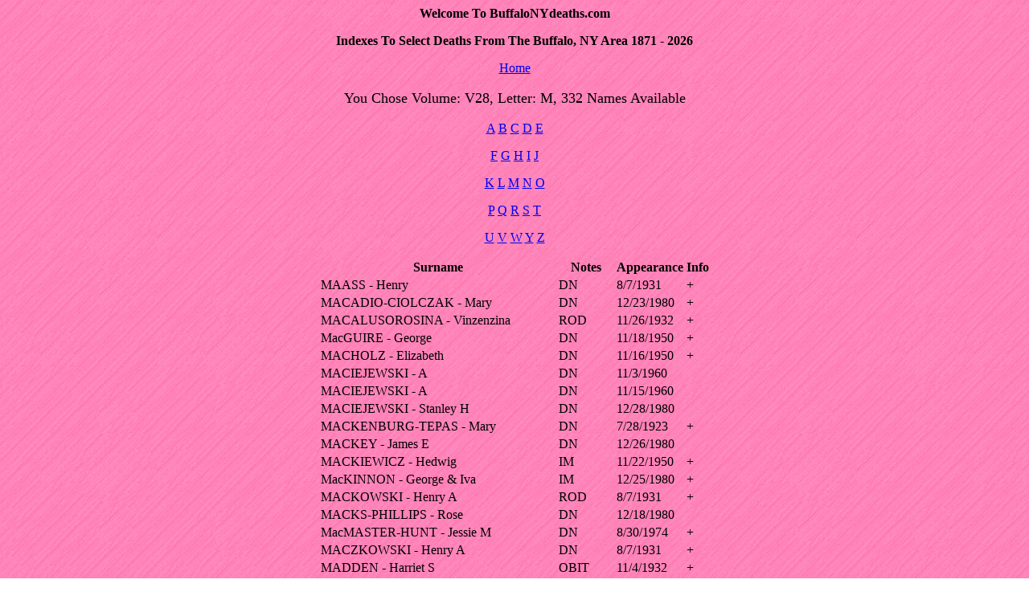

--- FILE ---
content_type: text/html; charset=UTF-8
request_url: https://buffalonydeaths.com/volume/detail/V28/M
body_size: 6688
content:
<html lang="en">
<head>
 <meta charset="utf-8">
 <title>buffalonydeaths.com</title>
 <link rel="stylesheet" href="https://yui.yahooapis.com/pure/0.6.0/pure-min.css">
 <meta name="viewport" content="width=device-width, initial-scale=1">
 <!--[if lte IE 8]>
    <link rel="stylesheet" href="http://yui.yahooapis.com/pure/0.6.0/grids-responsive-old-ie-min.css">
 <![endif]-->
 <!--[if gt IE 8]><!-->
    <link rel="stylesheet" href="https://yui.yahooapis.com/pure/0.6.0/grids-responsive-min.css">
 <!--<![endif]-->
    <link rel="stylesheet" href="/styles/form.css">
    <link rel="stylesheet" href="/styles/style.css">
</head>

<style>
body {background-image: url("/images/background/pnk2.jpg");}</style>

<body>

<div class="pure-g">
    <div class="pure-u-5-5">
	<strong>
        <p align=center>Welcome To BuffaloNYdeaths.com</p>
        <p align=center>Indexes To Select Deaths From The Buffalo, NY Area 1871 - 2026</p>
<!--       <p align=center style="color:#8C001A">I Am On My Winter Break & Won't Be Taking Any Requests Until April 2018</p> -->
	</strong>
    </div>
</div>

<div class="pure-g">
    <div class="pure-u-5-5">
        <p align=center><a class="pure-button pure-button-primary" href="/">Home</a></p>
    </div>
</div>




<div class="pure-g">
    <div class="pure-u-5-5">
	<p align=center style="font-size:large;">You Chose Volume: V28, Letter: M, 332 Names Available</p>
    </div>
</div>


<div class="pure-g">
    <div class="pure-u-5-5">
	<p align=center>
	<a class="pure-button" href="/volume/detail/V28/A">A</a>
	<a class="pure-button" href="/volume/detail/V28/B">B</a>
	<a class="pure-button" href="/volume/detail/V28/C">C</a>
	<a class="pure-button" href="/volume/detail/V28/D">D</a>
	<a class="pure-button" href="/volume/detail/V28/E">E</a>
	</p>
    </div>
</div>

<div class="pure-g">
    <div class="pure-u-5-5">
	<p align=center>
	<a class="pure-button" href="/volume/detail/V28/F">F</a>
	<a class="pure-button" href="/volume/detail/V28/G">G</a>
	<a class="pure-button" href="/volume/detail/V28/H">H</a>
	<a class="pure-button" href="/volume/detail/V28/I">I</a>
	<a class="pure-button" href="/volume/detail/V28/J">J</a>
	</p>
    </div>
</div>

<div class="pure-g">
    <div class="pure-u-5-5">
	<p align=center>
	<a class="pure-button" href="/volume/detail/V28/K">K</a>
	<a class="pure-button" href="/volume/detail/V28/L">L</a>
	<a class="pure-button" href="/volume/detail/V28/M">M</a>
	<a class="pure-button" href="/volume/detail/V28/N">N</a>
	<a class="pure-button" href="/volume/detail/V28/O">O</a>
	</p>
    </div>
</div>

<div class="pure-g">
    <div class="pure-u-5-5">
	<p align=center>
	<a class="pure-button" href="/volume/detail/V28/P">P</a>
	<a class="pure-button" href="/volume/detail/V28/Q">Q</a>
	<a class="pure-button" href="/volume/detail/V28/R">R</a>
	<a class="pure-button" href="/volume/detail/V28/S">S</a>
	<a class="pure-button" href="/volume/detail/V28/T">T</a>
	</p>
    </div>
</div>

<div class="pure-g">
    <div class="pure-u-5-5">
	<p align=center>
	<a class="pure-button" href="/volume/detail/V28/U">U</a>
	<a class="pure-button" href="/volume/detail/V28/V">V</a>
	<a class="pure-button" href="/volume/detail/V28/W">W</a>
<!--	<a class="pure-button" href="/volume/detail/V28/X">X</a>-->
	<a class="pure-button" href="/volume/detail/V28/Y">Y</a>
	<a class="pure-button" href="/volume/detail/V28/Z">Z</a>
	</p>
    </div>
</div>




<div class="pure-g">
    <div class="pure-u-5-5"><p align=center>
<table class="pure-table pure-table-bordered pure-table-odd">
    <thead>
        <tr>
            <th>Surname</th>
            <th>Notes</th>
            <th>Appearance</th>
            <th>Info</th>
        </tr>
    </thead>
    <tbody>
	
        <tr>
            <td>MAASS - Henry</td>
            <td>DN</td>
            <td>8/7/1931 </td>
            <td>+</td>
        </tr>
	
        <tr>
            <td>MACADIO-CIOLCZAK - Mary</td>
            <td>DN</td>
            <td>12/23/1980 </td>
            <td>+</td>
        </tr>
	
        <tr>
            <td>MACALUSOROSINA - Vinzenzina</td>
            <td>ROD</td>
            <td>11/26/1932 </td>
            <td>+</td>
        </tr>
	
        <tr>
            <td>MacGUIRE - George</td>
            <td>DN</td>
            <td>11/18/1950 </td>
            <td>+</td>
        </tr>
	
        <tr>
            <td>MACHOLZ - Elizabeth</td>
            <td>DN</td>
            <td>11/16/1950 </td>
            <td>+</td>
        </tr>
	
        <tr>
            <td>MACIEJEWSKI - A</td>
            <td>DN</td>
            <td>11/3/1960 </td>
            <td></td>
        </tr>
	
        <tr>
            <td>MACIEJEWSKI - A</td>
            <td>DN</td>
            <td>11/15/1960 </td>
            <td></td>
        </tr>
	
        <tr>
            <td>MACIEJEWSKI - Stanley H</td>
            <td>DN</td>
            <td>12/28/1980 </td>
            <td></td>
        </tr>
	
        <tr>
            <td>MACKENBURG-TEPAS - Mary</td>
            <td>DN</td>
            <td>7/28/1923 </td>
            <td>+</td>
        </tr>
	
        <tr>
            <td>MACKEY - James E</td>
            <td>DN</td>
            <td>12/26/1980 </td>
            <td></td>
        </tr>
	
        <tr>
            <td>MACKIEWICZ - Hedwig</td>
            <td>IM</td>
            <td>11/22/1950 </td>
            <td>+</td>
        </tr>
	
        <tr>
            <td>MacKINNON - George & Iva</td>
            <td>IM</td>
            <td>12/25/1980 </td>
            <td>+</td>
        </tr>
	
        <tr>
            <td>MACKOWSKI - Henry A</td>
            <td>ROD</td>
            <td>8/7/1931 </td>
            <td>+</td>
        </tr>
	
        <tr>
            <td>MACKS-PHILLIPS - Rose</td>
            <td>DN</td>
            <td>12/18/1980 </td>
            <td></td>
        </tr>
	
        <tr>
            <td>MacMASTER-HUNT - Jessie M</td>
            <td>DN</td>
            <td>8/30/1974 </td>
            <td>+</td>
        </tr>
	
        <tr>
            <td>MACZKOWSKI - Henry A</td>
            <td>DN</td>
            <td>8/7/1931 </td>
            <td>+</td>
        </tr>
	
        <tr>
            <td>MADDEN - Harriet S</td>
            <td>OBIT</td>
            <td>11/4/1932 </td>
            <td>+</td>
        </tr>
	
        <tr>
            <td>MADDEN - Harriett</td>
            <td>ROD</td>
            <td>11/5/1932 </td>
            <td>+</td>
        </tr>
	
        <tr>
            <td>MADDEN - Kathleen T</td>
            <td>DN</td>
            <td>11/28/1932 </td>
            <td>+</td>
        </tr>
	
        <tr>
            <td>MADDEN - Kathleen T</td>
            <td>ROD</td>
            <td>11/29/1932 </td>
            <td>+</td>
        </tr>
	
        <tr>
            <td>MADER - Harold J (Dobber)</td>
            <td>DN</td>
            <td>12/21/1980 </td>
            <td>+</td>
        </tr>
	
        <tr>
            <td>MAEDER - Joseph C</td>
            <td>IM</td>
            <td>3/5/1959 </td>
            <td>+</td>
        </tr>
	
        <tr>
            <td>MAGGIO - Samuel</td>
            <td>IM</td>
            <td>11/18/1950 </td>
            <td>+</td>
        </tr>
	
        <tr>
            <td>MAGGIORE-LeGALBO - Rosaria</td>
            <td>DN</td>
            <td>12/18/1980 </td>
            <td>+</td>
        </tr>
	
        <tr>
            <td>MAHL-YOCUM - Florence M</td>
            <td>DN</td>
            <td>11/7/1960 </td>
            <td>+</td>
        </tr>
	
        <tr>
            <td>MAHONEY - Cornelius</td>
            <td>DN</td>
            <td>3/7/1959 </td>
            <td>+</td>
        </tr>
	
        <tr>
            <td>MAHONEY - Mary</td>
            <td>ROD</td>
            <td>11/3/1932 </td>
            <td>+</td>
        </tr>
	
        <tr>
            <td>MAHONEY - Sophia</td>
            <td>ROD</td>
            <td>11/28/1932 </td>
            <td>+</td>
        </tr>
	
        <tr>
            <td>MAHONEY-REGAN - Ellen</td>
            <td>DN</td>
            <td>7/20/1923 </td>
            <td>+</td>
        </tr>
	
        <tr>
            <td>MAHONEY-WESTON - Sopha</td>
            <td>DN</td>
            <td>11/26/1932 </td>
            <td>+</td>
        </tr>
	
        <tr>
            <td>MAJEWSKI - Casimer</td>
            <td>ROD</td>
            <td>11/14/1932 </td>
            <td>+</td>
        </tr>
	
        <tr>
            <td>MAJOR - Matilda</td>
            <td>DN</td>
            <td>11/10/1960 </td>
            <td></td>
        </tr>
	
        <tr>
            <td>MALACHOWSKI - Frank</td>
            <td>DN</td>
            <td>11/8/1960 </td>
            <td></td>
        </tr>
	
        <tr>
            <td>MALENOWICZ - Geraldine</td>
            <td>ROD</td>
            <td>11/25/1932 </td>
            <td>+</td>
        </tr>
	
        <tr>
            <td>MALKIEWICZ-NOWICKI - Albina</td>
            <td>DN</td>
            <td>6/8/1979 </td>
            <td>Part</td>
        </tr>
	
        <tr>
            <td>MALLON - Henry</td>
            <td>IM</td>
            <td>11/22/1950 </td>
            <td>+</td>
        </tr>
	
        <tr>
            <td>MALLY-ALLISON - Clara</td>
            <td>DN</td>
            <td>3/2/1959 </td>
            <td>+</td>
        </tr>
	
        <tr>
            <td>MALONE - Earlie N</td>
            <td>ROD</td>
            <td>6/24/1946 </td>
            <td>+</td>
        </tr>
	
        <tr>
            <td>MALONE - Patrick</td>
            <td>DN</td>
            <td>4/5/1925 </td>
            <td>+</td>
        </tr>
	
        <tr>
            <td>MALONE-MANGAN - Florence M</td>
            <td>DN</td>
            <td>11/16/1950 </td>
            <td>+</td>
        </tr>
	
        <tr>
            <td>MALONEY - Ellen</td>
            <td>DN</td>
            <td>11/4/1960 </td>
            <td></td>
        </tr>
	
        <tr>
            <td>MALONEY - Evelyn C</td>
            <td>DN</td>
            <td>11/10/1960 </td>
            <td></td>
        </tr>
	
        <tr>
            <td>MALONEY - Michael</td>
            <td>ROD</td>
            <td>11/1/1932 </td>
            <td>+</td>
        </tr>
	
        <tr>
            <td>MAMPLE - Mary C</td>
            <td>ROD</td>
            <td>11/29/1932 </td>
            <td>+</td>
        </tr>
	
        <tr>
            <td>MAMPLE-KENNEDY - Mary C</td>
            <td>DN</td>
            <td>11/28/1932 </td>
            <td>+</td>
        </tr>
	
        <tr>
            <td>MANCHESTER-FLAIG - Pauline M</td>
            <td>DN</td>
            <td>12/25/1980 </td>
            <td>+</td>
        </tr>
	
        <tr>
            <td>MANDEL - Clarlee B</td>
            <td>DN</td>
            <td>12/31/1980 </td>
            <td></td>
        </tr>
	
        <tr>
            <td>MANDERSCHEID - George</td>
            <td>IM</td>
            <td>11/20/1950 </td>
            <td>+</td>
        </tr>
	
        <tr>
            <td>MANEFF - George</td>
            <td>DN</td>
            <td>11/3/1960 </td>
            <td></td>
        </tr>
	
        <tr>
            <td>MANFREDO - T</td>
            <td>DN</td>
            <td>11/2/1960 </td>
            <td></td>
        </tr>
	
        <tr>
            <td>MANGAN - Joseph J</td>
            <td>DN</td>
            <td>12/23/1980 </td>
            <td>+</td>
        </tr>
	
        <tr>
            <td>MANGAN-MALONE - Florence M</td>
            <td>DN</td>
            <td>11/16/1950 </td>
            <td>+</td>
        </tr>
	
        <tr>
            <td>MANGONE - Arthur C</td>
            <td>DN</td>
            <td>12/27/1980 </td>
            <td></td>
        </tr>
	
        <tr>
            <td>MANHART - Albert A</td>
            <td>DN</td>
            <td>11/30/1932 </td>
            <td>+</td>
        </tr>
	
        <tr>
            <td>MANIE - Gertrude</td>
            <td>ROD</td>
            <td>11/10/1932 </td>
            <td>+</td>
        </tr>
	
        <tr>
            <td>MANN - Eben H</td>
            <td>IM</td>
            <td>11/25/1950 </td>
            <td>+</td>
        </tr>
	
        <tr>
            <td>MANN - Guy</td>
            <td>DN</td>
            <td>3/3/1959 </td>
            <td>+</td>
        </tr>
	
        <tr>
            <td>MANNING - William</td>
            <td>MP</td>
            <td>11/8/1932 </td>
            <td>+</td>
        </tr>
	
        <tr>
            <td>MANNIX-BASTEDO - Doris E</td>
            <td>DN</td>
            <td>12/25/1980 </td>
            <td>+</td>
        </tr>
	
        <tr>
            <td>MANSELLA - I</td>
            <td>ROD</td>
            <td>11/16/1932 </td>
            <td>+</td>
        </tr>
	
        <tr>
            <td>MANTIONE - Carmella</td>
            <td>DN</td>
            <td>11/12/1960 </td>
            <td></td>
        </tr>
	
        <tr>
            <td>MANTIONE - Charles</td>
            <td>DN</td>
            <td>3/7/1959 </td>
            <td>+</td>
        </tr>
	
        <tr>
            <td>MANUSZEWSKI - E</td>
            <td>DN</td>
            <td>11/1/1960 </td>
            <td></td>
        </tr>
	
        <tr>
            <td>MANZE - Prosper A</td>
            <td>DN</td>
            <td>10/12/1978 </td>
            <td>+</td>
        </tr>
	
        <tr>
            <td>MANZELLA - Frank C</td>
            <td>DN</td>
            <td>11/16/1950 </td>
            <td>+</td>
        </tr>
	
        <tr>
            <td>MANZELLA - Salvatore (Samuel)</td>
            <td>DN</td>
            <td>3/3/1959 </td>
            <td>+</td>
        </tr>
	
        <tr>
            <td>MARCELLO - Angelo J</td>
            <td>DN</td>
            <td>3/7/1959 </td>
            <td>+</td>
        </tr>
	
        <tr>
            <td>MARCHANT-TISCHENDORF - Phyllis E</td>
            <td>DN</td>
            <td>12/23/1980 </td>
            <td></td>
        </tr>
	
        <tr>
            <td>MARCHESE -  Joseph(Giuseppe)</td>
            <td>DN</td>
            <td>10/12/1978 </td>
            <td>+</td>
        </tr>
	
        <tr>
            <td>MARCINIAK - Sophie K</td>
            <td>IM</td>
            <td>12/30/1980 </td>
            <td>+</td>
        </tr>
	
        <tr>
            <td>MARCINKOWSKI - Leonard M</td>
            <td>DN</td>
            <td>10/12/1978 </td>
            <td>+</td>
        </tr>
	
        <tr>
            <td>MARCKLEWICZ - John</td>
            <td>ROD</td>
            <td>11/15/1932 </td>
            <td>+</td>
        </tr>
	
        <tr>
            <td>MARCUS - Dorothy B</td>
            <td>DN</td>
            <td>12/31/1980 </td>
            <td></td>
        </tr>
	
        <tr>
            <td>MARCUZZI - Louis</td>
            <td>ROD</td>
            <td>11/1/1932 </td>
            <td>+</td>
        </tr>
	
        <tr>
            <td>MARDIROSIAN - M</td>
            <td>DN</td>
            <td>11/10/1960 </td>
            <td></td>
        </tr>
	
        <tr>
            <td>MARFURT-STODDARD - Cecilia M</td>
            <td>DN</td>
            <td>12/25/1980 </td>
            <td></td>
        </tr>
	
        <tr>
            <td>MARINO - Mary</td>
            <td>ROD</td>
            <td>11/29/1932 </td>
            <td>+</td>
        </tr>
	
        <tr>
            <td>MARION - Ann J</td>
            <td>ROD</td>
            <td>11/19/1932 </td>
            <td>+</td>
        </tr>
	
        <tr>
            <td>MARKEY - Edwin C</td>
            <td>DN</td>
            <td>3/6/1959 </td>
            <td>+</td>
        </tr>
	
        <tr>
            <td>MARKO-KISH - Elizabeth</td>
            <td>DN</td>
            <td>8/30/1974 </td>
            <td>+</td>
        </tr>
	
        <tr>
            <td>MARKS - Joseph F</td>
            <td>DN</td>
            <td>10/3/1946 </td>
            <td>+</td>
        </tr>
	
        <tr>
            <td>MARKWARDT - Sadie</td>
            <td>ROD</td>
            <td>11/7/1932 </td>
            <td>+</td>
        </tr>
	
        <tr>
            <td>MARKY - Norman E</td>
            <td>DN</td>
            <td>11/10/1932 </td>
            <td>+</td>
        </tr>
	
        <tr>
            <td>MARLINSKI - John W</td>
            <td>DN</td>
            <td>11/25/1950 </td>
            <td>+</td>
        </tr>
	
        <tr>
            <td>MARNETH-BECK -Mary</td>
            <td>DN</td>
            <td>12/18/1980 </td>
            <td>+</td>
        </tr>
	
        <tr>
            <td>MARSO - John B</td>
            <td>DN</td>
            <td>10/3/1946 </td>
            <td>+</td>
        </tr>
	
        <tr>
            <td>MARTIN - Catherine</td>
            <td>ROD</td>
            <td>11/23/1932 </td>
            <td>+</td>
        </tr>
	
        <tr>
            <td>MARTIN - Lori A</td>
            <td>DN</td>
            <td>3/2/1959 </td>
            <td>+</td>
        </tr>
	
        <tr>
            <td>MARTIN-STAHER - Agnes</td>
            <td>DN</td>
            <td>8/1/1967 </td>
            <td>+</td>
        </tr>
	
        <tr>
            <td>MARTINICK - Steve</td>
            <td>DN</td>
            <td>12/29/1980 </td>
            <td>+</td>
        </tr>
	
        <tr>
            <td>MARUSZA - Edward</td>
            <td>DN</td>
            <td>12/26/1980 </td>
            <td></td>
        </tr>
	
        <tr>
            <td>MARX - Mary J</td>
            <td>DN</td>
            <td>12/28/1980 </td>
            <td></td>
        </tr>
	
        <tr>
            <td>MARYANSKI - Edward J</td>
            <td>DN</td>
            <td>12/25/1980 </td>
            <td></td>
        </tr>
	
        <tr>
            <td>MARZA - Teodor</td>
            <td>DN</td>
            <td>10/3/1946 </td>
            <td>+</td>
        </tr>
	
        <tr>
            <td>MARZEC-SEREMET - Rita T</td>
            <td>DN</td>
            <td>12/27/1980 </td>
            <td></td>
        </tr>
	
        <tr>
            <td>MASCARI - Maria</td>
            <td>DN</td>
            <td>11/3/1960 </td>
            <td></td>
        </tr>
	
        <tr>
            <td>MASKES - Charles H</td>
            <td>DN</td>
            <td>11/3/1960 </td>
            <td></td>
        </tr>
	
        <tr>
            <td>MASON-CLARK - Mildred</td>
            <td>DN</td>
            <td>3/5/1959 </td>
            <td>+</td>
        </tr>
	
        <tr>
            <td>MASON-MILLS - Mrs Pearl</td>
            <td>DN</td>
            <td>12/30/1980 </td>
            <td></td>
        </tr>
	
        <tr>
            <td>MASTER-WILKIE - Viola</td>
            <td>DN</td>
            <td>6/5/1989 </td>
            <td></td>
        </tr>
	
        <tr>
            <td>MASTERS - Edward</td>
            <td>IM</td>
            <td>12/21/1980 </td>
            <td>+</td>
        </tr>
	
        <tr>
            <td>MASTRANTONIO - James</td>
            <td>DN</td>
            <td>11/14/1960 </td>
            <td>+</td>
        </tr>
	
        <tr>
            <td>MATHEWSON-FOWLER - Emma</td>
            <td>DN</td>
            <td>3/3/1959 </td>
            <td>+</td>
        </tr>
	
        <tr>
            <td>MATKOVITS - John</td>
            <td>DN</td>
            <td>11/12/1960 </td>
            <td></td>
        </tr>
	
        <tr>
            <td>MATTESON-RIESBERG - Bessie</td>
            <td>IM</td>
            <td>7/21/1923 </td>
            <td>+</td>
        </tr>
	
        <tr>
            <td>MATTEY - Anthony G</td>
            <td>ROD</td>
            <td>6/24/1946 </td>
            <td>+</td>
        </tr>
	
        <tr>
            <td>MAUNZ-HARTER - Helen</td>
            <td>DN</td>
            <td>11/14/1960 </td>
            <td>+</td>
        </tr>
	
        <tr>
            <td>MAURER-SIEGRIST - Bessie J</td>
            <td>DN</td>
            <td>3/7/1959 </td>
            <td>+</td>
        </tr>
	
        <tr>
            <td>MAY - Edith</td>
            <td>DN</td>
            <td>6/5/1989 </td>
            <td>+</td>
        </tr>
	
        <tr>
            <td>MAY - George F</td>
            <td>DN+O</td>
            <td>11/22/1950 </td>
            <td>+ +</td>
        </tr>
	
        <tr>
            <td>MAY-GEYER - Lena P</td>
            <td>DN</td>
            <td>11/14/1960 </td>
            <td>Part</td>
        </tr>
	
        <tr>
            <td>MAY-PASCHKE - Pearl</td>
            <td>DN</td>
            <td>6/8/1979 </td>
            <td>+</td>
        </tr>
	
        <tr>
            <td>MAYBACH-GROVE - Caroline M</td>
            <td>DN</td>
            <td>12/31/1980 </td>
            <td>+</td>
        </tr>
	
        <tr>
            <td>MAYER - Louis</td>
            <td>ROD</td>
            <td>11/30/1932 </td>
            <td>+</td>
        </tr>
	
        <tr>
            <td>MAYER - Louis G</td>
            <td>DN</td>
            <td>11/28/1932 </td>
            <td>+</td>
        </tr>
	
        <tr>
            <td>MAYER - Walter G Jr</td>
            <td>IM</td>
            <td>7/28/1923 </td>
            <td>+</td>
        </tr>
	
        <tr>
            <td>MAYERS-MOZDZIAK - Anna</td>
            <td>DN</td>
            <td>12/22/1980 </td>
            <td>+</td>
        </tr>
	
        <tr>
            <td>MAZUR - Peter</td>
            <td>ROD</td>
            <td>11/11/1932 </td>
            <td>+</td>
        </tr>
	
        <tr>
            <td>MAZURCZYK - Vincent J</td>
            <td>DN</td>
            <td>8/1/1967 </td>
            <td>+</td>
        </tr>
	
        <tr>
            <td>MAZY - Thelma</td>
            <td>DN</td>
            <td>12/28/1980 </td>
            <td></td>
        </tr>
	
        <tr>
            <td>MAZZARIELLO-MIRANDA - Nancy</td>
            <td>DN</td>
            <td>3/2/1959 </td>
            <td>Part</td>
        </tr>
	
        <tr>
            <td>MAZZOLA - Michele</td>
            <td>DN</td>
            <td>11/7/1960 </td>
            <td>+</td>
        </tr>
	
        <tr>
            <td>McALEE-WILTBERGER - Julia D</td>
            <td>DN</td>
            <td>11/14/1932 </td>
            <td>+</td>
        </tr>
	
        <tr>
            <td>McCANN-MEEGAN - Anna D</td>
            <td>DN</td>
            <td>11/25/1950 </td>
            <td>+</td>
        </tr>
	
        <tr>
            <td>McCARTHY - Charles J</td>
            <td>DN</td>
            <td>11/10/1932 </td>
            <td>+</td>
        </tr>
	
        <tr>
            <td>McCARTHY-SHIELDS - Eileen</td>
            <td>DN</td>
            <td>11/29/1950 </td>
            <td>+</td>
        </tr>
	
        <tr>
            <td>McCARTY - Jeanette</td>
            <td>DN</td>
            <td>11/3/1960 </td>
            <td></td>
        </tr>
	
        <tr>
            <td>McCLAIN - Nefferitit</td>
            <td>DN</td>
            <td>11/1/1960 </td>
            <td></td>
        </tr>
	
        <tr>
            <td>McCORMICK - Catherine D</td>
            <td>ROD</td>
            <td>11/9/1932 </td>
            <td>+</td>
        </tr>
	
        <tr>
            <td>McCUTCHEON-DRYDEN - Madeline E</td>
            <td>DN</td>
            <td>11/14/1960 </td>
            <td>+</td>
        </tr>
	
        <tr>
            <td>McDONALD-HARDING - Mary E</td>
            <td>DN</td>
            <td>12/29/1980 </td>
            <td>+</td>
        </tr>
	
        <tr>
            <td>McDONALD-SAUMBY-MOORE - Clara V</td>
            <td>DN</td>
            <td>3/5/1959 </td>
            <td>+</td>
        </tr>
	
        <tr>
            <td>McDOUGALL - Lyal G</td>
            <td>DN</td>
            <td>12/22/1980 </td>
            <td>+</td>
        </tr>
	
        <tr>
            <td>McFADDEN - Ellis L</td>
            <td>DN</td>
            <td>12/20/1980 </td>
            <td></td>
        </tr>
	
        <tr>
            <td>McFALL - Fremont</td>
            <td>ROD</td>
            <td>11/4/1932 </td>
            <td>+</td>
        </tr>
	
        <tr>
            <td>McFALL - Richard</td>
            <td>MP</td>
            <td>11/19/1932 </td>
            <td>+</td>
        </tr>
	
        <tr>
            <td>McFARLAND-ROY - Colette</td>
            <td>DN</td>
            <td>6/6/1989 </td>
            <td>+</td>
        </tr>
	
        <tr>
            <td>McFEELY - Joseph</td>
            <td>ROD</td>
            <td>10/4/1946 </td>
            <td>+</td>
        </tr>
	
        <tr>
            <td>McGEOUGH - Eliz</td>
            <td>ROD</td>
            <td>11/5/1932 </td>
            <td>+</td>
        </tr>
	
        <tr>
            <td>McGORRY-DURKIN - Belle</td>
            <td>DN</td>
            <td>7/21/1923 </td>
            <td>+</td>
        </tr>
	
        <tr>
            <td>McGRAW - Frank S</td>
            <td>DN</td>
            <td>8/7/1931 </td>
            <td>+</td>
        </tr>
	
        <tr>
            <td>McGUIRE - Edward J</td>
            <td>DN+O</td>
            <td>11/22/1950 </td>
            <td>+ +</td>
        </tr>
	
        <tr>
            <td>McGUIRE - Joseph P</td>
            <td>DN</td>
            <td>12/25/1980 </td>
            <td></td>
        </tr>
	
        <tr>
            <td>McGUIRE-GRIFFIN - Rose Ellen</td>
            <td>DN</td>
            <td>12/17/1980 </td>
            <td>+</td>
        </tr>
	
        <tr>
            <td>McKAY-CLIFFORD - Mary</td>
            <td>DN</td>
            <td>11/16/1950 </td>
            <td>+</td>
        </tr>
	
        <tr>
            <td>McKAY-KENNEY - Etta A</td>
            <td>DN</td>
            <td>11/11/1932 </td>
            <td>+</td>
        </tr>
	
        <tr>
            <td>McKEE-ROSS - Doris L</td>
            <td>DN</td>
            <td>6/6/1989 </td>
            <td>+</td>
        </tr>
	
        <tr>
            <td>McKENNA - James</td>
            <td>ROD</td>
            <td>11/28/1932 </td>
            <td>+</td>
        </tr>
	
        <tr>
            <td>McKENNA-DRULLARD - Susie A</td>
            <td>DN</td>
            <td>11/30/1932 </td>
            <td>+</td>
        </tr>
	
        <tr>
            <td>McKEOWN - Florence A</td>
            <td>DN</td>
            <td>8/1/1967 </td>
            <td>+</td>
        </tr>
	
        <tr>
            <td>McKEOWN - Wm C</td>
            <td>ROD</td>
            <td>6/25/1946 </td>
            <td>+</td>
        </tr>
	
        <tr>
            <td>McKINNON - Neil</td>
            <td>DN</td>
            <td>11/20/1950 </td>
            <td>+</td>
        </tr>
	
        <tr>
            <td>McLAUGHLIN - G</td>
            <td>DN</td>
            <td>11/9/1960 </td>
            <td></td>
        </tr>
	
        <tr>
            <td>McLEAN - William A</td>
            <td>DN</td>
            <td>11/16/1950 </td>
            <td>+</td>
        </tr>
	
        <tr>
            <td>McMAHON - Mary</td>
            <td>DN</td>
            <td>11/15/1960 </td>
            <td></td>
        </tr>
	
        <tr>
            <td>McMAHON - Patrick</td>
            <td>DN</td>
            <td>11/25/1950 </td>
            <td>+</td>
        </tr>
	
        <tr>
            <td>McMICHAEL - Dr Ernest R</td>
            <td>DN</td>
            <td>4/5/1925 </td>
            <td>+</td>
        </tr>
	
        <tr>
            <td>McMULLEN - William A</td>
            <td>DN</td>
            <td>8/7/1931 </td>
            <td>+</td>
        </tr>
	
        <tr>
            <td>McMULLEN - William A</td>
            <td>ROD</td>
            <td>8/7/1931 </td>
            <td>+</td>
        </tr>
	
        <tr>
            <td>McNAMARA - Joseph W</td>
            <td>IM</td>
            <td>12/28/1980 </td>
            <td>+</td>
        </tr>
	
        <tr>
            <td>McNAMARA-KUHL - Emily</td>
            <td>DN</td>
            <td>12/23/1980 </td>
            <td>+</td>
        </tr>
	
        <tr>
            <td>McNEIL - Thomas</td>
            <td>DN</td>
            <td>7/24/1923 </td>
            <td>+</td>
        </tr>
	
        <tr>
            <td>McNEILL - Mary A</td>
            <td>DN</td>
            <td>11/20/1950 </td>
            <td>+</td>
        </tr>
	
        <tr>
            <td>McNERNEY - Paul</td>
            <td>OBIT</td>
            <td>10/2/1946 </td>
            <td>+</td>
        </tr>
	
        <tr>
            <td>McNERNEY - Paul A</td>
            <td>ROD</td>
            <td>10/4/1946 </td>
            <td>+</td>
        </tr>
	
        <tr>
            <td>McNETT - George</td>
            <td>DN</td>
            <td>11/6/1960 </td>
            <td></td>
        </tr>
	
        <tr>
            <td>McNULTY - Bertha F</td>
            <td>DN</td>
            <td>11/9/1960 </td>
            <td></td>
        </tr>
	
        <tr>
            <td>McQUILLIN - Frank T</td>
            <td>DN</td>
            <td>11/20/1950 </td>
            <td>+</td>
        </tr>
	
        <tr>
            <td>MECCA - Laura</td>
            <td>IM</td>
            <td>12/30/1980 </td>
            <td>+</td>
        </tr>
	
        <tr>
            <td>MEEGAN-McCANN - Anna D</td>
            <td>DN</td>
            <td>11/25/1950 </td>
            <td>+</td>
        </tr>
	
        <tr>
            <td>MEIER - Genevieve R</td>
            <td>DN</td>
            <td>8/7/1931 </td>
            <td>+</td>
        </tr>
	
        <tr>
            <td>MEIER - Genevieve R</td>
            <td>ROD</td>
            <td>8/7/1931 </td>
            <td>+</td>
        </tr>
	
        <tr>
            <td>MEISSNER - Augusta E</td>
            <td>DN</td>
            <td>8/7/1931 </td>
            <td>+</td>
        </tr>
	
        <tr>
            <td>MELE - Carrie</td>
            <td>IM</td>
            <td>12/30/1980 </td>
            <td>+</td>
        </tr>
	
        <tr>
            <td>MELGAARD-BOOTH - Lillian</td>
            <td>DN</td>
            <td>11/25/1950 </td>
            <td>+</td>
        </tr>
	
        <tr>
            <td>MELI - Margaret</td>
            <td>IM</td>
            <td>3/7/1959 </td>
            <td>+</td>
        </tr>
	
        <tr>
            <td>MELINCKI - Jos</td>
            <td>ROD</td>
            <td>11/2/1932 </td>
            <td>+</td>
        </tr>
	
        <tr>
            <td>MELOHUSKY - Mary</td>
            <td>DN</td>
            <td>6/7/1979 </td>
            <td></td>
        </tr>
	
        <tr>
            <td>MELVIN - Catherine</td>
            <td>DN</td>
            <td>11/28/1932 </td>
            <td>+</td>
        </tr>
	
        <tr>
            <td>MELVIN - Catherine</td>
            <td>ROD</td>
            <td>11/29/1932 </td>
            <td>+</td>
        </tr>
	
        <tr>
            <td>MENARD-YOUAKIM - Rose</td>
            <td>DN</td>
            <td>12/29/1980 </td>
            <td>+</td>
        </tr>
	
        <tr>
            <td>MENCHETTI-ANDRASKO - Julia</td>
            <td>DN</td>
            <td>11/20/1950 </td>
            <td>+</td>
        </tr>
	
        <tr>
            <td>MENECHELLA - John</td>
            <td>DN</td>
            <td>10/12/1978 </td>
            <td>+</td>
        </tr>
	
        <tr>
            <td>MENGS-MOTZ - Elizabeth</td>
            <td>DN</td>
            <td>11/20/1950 </td>
            <td>+</td>
        </tr>
	
        <tr>
            <td>MERGLER - ?</td>
            <td>IM</td>
            <td>12/30/1980 </td>
            <td>+</td>
        </tr>
	
        <tr>
            <td>MERLAU-SHRIBER - Florence</td>
            <td>DN</td>
            <td>12/29/1980 </td>
            <td></td>
        </tr>
	
        <tr>
            <td>MERRILL - Catherine</td>
            <td>DN</td>
            <td>12/29/1980 </td>
            <td>+</td>
        </tr>
	
        <tr>
            <td>MERTZLUFFT - John L</td>
            <td>DN</td>
            <td>11/21/1932 </td>
            <td></td>
        </tr>
	
        <tr>
            <td>MERZ-SCHAAB - Edith</td>
            <td>DN</td>
            <td>6/7/1979 </td>
            <td></td>
        </tr>
	
        <tr>
            <td>MESSER - Edward</td>
            <td>DN</td>
            <td>11/13/1960 </td>
            <td></td>
        </tr>
	
        <tr>
            <td>MESSER-STEARNS - Jennie</td>
            <td>DN</td>
            <td>7/30/1923 </td>
            <td>+</td>
        </tr>
	
        <tr>
            <td>METTLER - Mary</td>
            <td>DN</td>
            <td>11/3/1960 </td>
            <td></td>
        </tr>
	
        <tr>
            <td>METZ - Anthony M</td>
            <td>DN</td>
            <td>12/30/1980 </td>
            <td></td>
        </tr>
	
        <tr>
            <td>METZ - Mrs Gertrude</td>
            <td>DN</td>
            <td>11/21/1932 </td>
            <td></td>
        </tr>
	
        <tr>
            <td>METZ-JOHNSON - Kathryn M</td>
            <td>DN</td>
            <td>11/14/1960 </td>
            <td>+</td>
        </tr>
	
        <tr>
            <td>METZGER - Donald J</td>
            <td>ROD</td>
            <td>11/14/1932 </td>
            <td>+</td>
        </tr>
	
        <tr>
            <td>METZGER-KRAUS - Evaline</td>
            <td>DN</td>
            <td>5/29/1922 </td>
            <td>+</td>
        </tr>
	
        <tr>
            <td>MEURY - Anna</td>
            <td>DN</td>
            <td>11/21/1932 </td>
            <td></td>
        </tr>
	
        <tr>
            <td>MEURY - Anna</td>
            <td>ROD</td>
            <td>11/21/1932 </td>
            <td>+</td>
        </tr>
	
        <tr>
            <td>MEYER - Alois</td>
            <td>DN</td>
            <td>11/29/1950 </td>
            <td>+</td>
        </tr>
	
        <tr>
            <td>MEYER - Minnie</td>
            <td>ROD</td>
            <td>8/7/1931 </td>
            <td>+</td>
        </tr>
	
        <tr>
            <td>MEYERHOEFER - John</td>
            <td>DN</td>
            <td>11/2/1960 </td>
            <td></td>
        </tr>
	
        <tr>
            <td>MEYERS - Mary A</td>
            <td>ROD</td>
            <td>11/23/1932 </td>
            <td>+</td>
        </tr>
	
        <tr>
            <td>MEYERS - Morris J</td>
            <td>DN</td>
            <td>6/5/1989 </td>
            <td>+</td>
        </tr>
	
        <tr>
            <td>MICHAELS - Adeline</td>
            <td>ROD</td>
            <td>11/3/1932 </td>
            <td>+</td>
        </tr>
	
        <tr>
            <td>MICHALOSKI - Charles L</td>
            <td>DN</td>
            <td>12/27/1980 </td>
            <td></td>
        </tr>
	
        <tr>
            <td>MICHALSKI-JAWORSKI - Frances J</td>
            <td>DN</td>
            <td>12/17/1980 </td>
            <td></td>
        </tr>
	
        <tr>
            <td>MICHEL-JERGE - Rose T</td>
            <td>DN</td>
            <td>8/30/1974 </td>
            <td>+</td>
        </tr>
	
        <tr>
            <td>MIKITYSZYN-HEROSZKE - Stephanie</td>
            <td>DN</td>
            <td>12/18/1980 </td>
            <td></td>
        </tr>
	
        <tr>
            <td>MIKLER - Edward (Mickey)</td>
            <td>DN</td>
            <td>6/7/1979 </td>
            <td></td>
        </tr>
	
        <tr>
            <td>MIKOLAJEK - Antoni</td>
            <td>ROD</td>
            <td>11/1/1932 </td>
            <td>+</td>
        </tr>
	
        <tr>
            <td>MILAN - Marjorie</td>
            <td>DN</td>
            <td>11/14/1960 </td>
            <td></td>
        </tr>
	
        <tr>
            <td>MILDRAND-CORKY-LEIS - Corrine C</td>
            <td>DN</td>
            <td>6/6/1989 </td>
            <td>+</td>
        </tr>
	
        <tr>
            <td>MILES - Josephine J</td>
            <td>ROD</td>
            <td>11/9/1932 </td>
            <td>+</td>
        </tr>
	
        <tr>
            <td>MILITELLO - Guisseppi</td>
            <td>DN</td>
            <td>11/2/1960 </td>
            <td></td>
        </tr>
	
        <tr>
            <td>MILJEVICH - Nick</td>
            <td>DN</td>
            <td>3/5/1959 </td>
            <td>+</td>
        </tr>
	
        <tr>
            <td>MILKIE - Abdalla S</td>
            <td>ROD</td>
            <td>10/2/1946 </td>
            <td>+</td>
        </tr>
	
        <tr>
            <td>MILLER - Bernice</td>
            <td>DN</td>
            <td>11/3/1960 </td>
            <td></td>
        </tr>
	
        <tr>
            <td>MILLER - Caroline C</td>
            <td>ROD</td>
            <td>11/17/1932 </td>
            <td>+</td>
        </tr>
	
        <tr>
            <td>MILLER - Chester L Sr</td>
            <td>DN</td>
            <td>12/26/1980 </td>
            <td></td>
        </tr>
	
        <tr>
            <td>MILLER - Eldon D</td>
            <td>DN</td>
            <td>11/1/1960 </td>
            <td></td>
        </tr>
	
        <tr>
            <td>MILLER - Emil T</td>
            <td>DN</td>
            <td>11/22/1950 </td>
            <td>+</td>
        </tr>
	
        <tr>
            <td>MILLER - Frank D</td>
            <td>DN</td>
            <td>11/10/1960 </td>
            <td></td>
        </tr>
	
        <tr>
            <td>MILLER - George E</td>
            <td>DN</td>
            <td>12/22/1980 </td>
            <td>+</td>
        </tr>
	
        <tr>
            <td>MILLER - Harry M</td>
            <td>DN</td>
            <td>12/31/1980 </td>
            <td></td>
        </tr>
	
        <tr>
            <td>MILLER - John M</td>
            <td>DN</td>
            <td>11/22/1950 </td>
            <td>+</td>
        </tr>
	
        <tr>
            <td>MILLER - Mary</td>
            <td>ROD</td>
            <td>11/10/1932 </td>
            <td>+</td>
        </tr>
	
        <tr>
            <td>MILLER - Millard</td>
            <td>ROD</td>
            <td>10/1/1946 </td>
            <td>+</td>
        </tr>
	
        <tr>
            <td>MILLER - Richard J</td>
            <td>DN</td>
            <td>12/26/1980 </td>
            <td></td>
        </tr>
	
        <tr>
            <td>MILLER-CONLEY - Mary</td>
            <td>DN</td>
            <td>12/22/1980 </td>
            <td>Part</td>
        </tr>
	
        <tr>
            <td>MILLER-Elizabeth (Lillie Rohe)</td>
            <td>DN</td>
            <td>12/25/1980 </td>
            <td></td>
        </tr>
	
        <tr>
            <td>MILLER-HEIN - Louise</td>
            <td>DN</td>
            <td>11/14/1960 </td>
            <td>+</td>
        </tr>
	
        <tr>
            <td>MILLER-MINCH - Nettie</td>
            <td>DN</td>
            <td>12/22/1980 </td>
            <td></td>
        </tr>
	
        <tr>
            <td>MILLER-PAUL - Alice A</td>
            <td>DN</td>
            <td>8/7/1931 </td>
            <td>+</td>
        </tr>
	
        <tr>
            <td>MILLER-SCHMID - Mary</td>
            <td>DN</td>
            <td>11/10/1932 </td>
            <td>+</td>
        </tr>
	
        <tr>
            <td>MILLER-THOMSON - Margaret J</td>
            <td>DN</td>
            <td>12/29/1980 </td>
            <td></td>
        </tr>
	
        <tr>
            <td>MILLER-TYRNA - Sophie</td>
            <td>DN</td>
            <td>3/6/1959 </td>
            <td>+</td>
        </tr>
	
        <tr>
            <td>MILLER-WEBER - Margaret</td>
            <td>DN</td>
            <td>11/25/1950 </td>
            <td>+</td>
        </tr>
	
        <tr>
            <td>MILLET - Mary</td>
            <td>ROD</td>
            <td>11/1/1932 </td>
            <td>+</td>
        </tr>
	
        <tr>
            <td>MILLIKEN-GILL - Florence L</td>
            <td>DN</td>
            <td>3/7/1959 </td>
            <td>+</td>
        </tr>
	
        <tr>
            <td>MILLIMAN - Eleanor M</td>
            <td>DN</td>
            <td>3/6/1959 </td>
            <td>+</td>
        </tr>
	
        <tr>
            <td>MILLIMAN - George H</td>
            <td>OBIT</td>
            <td>11/2/1932 </td>
            <td>+</td>
        </tr>
	
        <tr>
            <td>MILLOY - Marguerite</td>
            <td>ROD</td>
            <td>11/19/1932 </td>
            <td>+</td>
        </tr>
	
        <tr>
            <td>MILLS-MASON - Mrs Pearl</td>
            <td>DN</td>
            <td>12/30/1980 </td>
            <td></td>
        </tr>
	
        <tr>
            <td>MINCH-MILLER - Nettie</td>
            <td>DN</td>
            <td>12/22/1980 </td>
            <td></td>
        </tr>
	
        <tr>
            <td>MINES - Margaret</td>
            <td>ROD</td>
            <td>11/22/1932 </td>
            <td>+</td>
        </tr>
	
        <tr>
            <td>MINGLE - Richard A</td>
            <td>ROD</td>
            <td>10/2/1946 </td>
            <td>+</td>
        </tr>
	
        <tr>
            <td>MIRANDA-MAZZARIELLO - Nancy</td>
            <td>DN</td>
            <td>3/2/1959 </td>
            <td>Part</td>
        </tr>
	
        <tr>
            <td>MIRANDO-LoTEMPIO - Anna R</td>
            <td>DN</td>
            <td>12/25/1980 </td>
            <td>+</td>
        </tr>
	
        <tr>
            <td>MISSO - Otto</td>
            <td>DN</td>
            <td>8/30/1974 </td>
            <td>+</td>
        </tr>
	
        <tr>
            <td>MITCHELL - Eliot W</td>
            <td>ROD</td>
            <td>11/14/1932 </td>
            <td>+</td>
        </tr>
	
        <tr>
            <td>MITCHELL - John G</td>
            <td>DN</td>
            <td>12/31/1980 </td>
            <td></td>
        </tr>
	
        <tr>
            <td>MITCHELL-BARRETT - Sarah</td>
            <td>DN</td>
            <td>3/5/1959 </td>
            <td>+</td>
        </tr>
	
        <tr>
            <td>MITCHELL-NOYE - Edwine</td>
            <td>DN</td>
            <td>12/28/1980 </td>
            <td></td>
        </tr>
	
        <tr>
            <td>MITCHELL-WILBOR - Mary M</td>
            <td>DN</td>
            <td>11/11/1932 </td>
            <td>+</td>
        </tr>
	
        <tr>
            <td>MITCHENER - Robert D</td>
            <td>ROD</td>
            <td>11/4/1932 </td>
            <td>+</td>
        </tr>
	
        <tr>
            <td>MOCHOL - John</td>
            <td>DN</td>
            <td>11/10/1960 </td>
            <td></td>
        </tr>
	
        <tr>
            <td>MOCKI - Josephine</td>
            <td>DN</td>
            <td>11/13/1960 </td>
            <td></td>
        </tr>
	
        <tr>
            <td>MOCNY-LESINSKI - Mary V</td>
            <td>DN</td>
            <td>8/1/1967 </td>
            <td>+</td>
        </tr>
	
        <tr>
            <td>MOELLER - Alfred</td>
            <td>DN</td>
            <td>6/6/1989 </td>
            <td>Part</td>
        </tr>
	
        <tr>
            <td>MOELLER-WEBER - Fannie</td>
            <td>DN</td>
            <td>11/29/1950 </td>
            <td>+</td>
        </tr>
	
        <tr>
            <td>MOFFAT - Thomas</td>
            <td>DN</td>
            <td>11/11/1932 </td>
            <td>+</td>
        </tr>
	
        <tr>
            <td>MOGAVERO - Russell J</td>
            <td>DN</td>
            <td>12/31/1980 </td>
            <td></td>
        </tr>
	
        <tr>
            <td>MOHL - Angela</td>
            <td>DN</td>
            <td>11/13/1960 </td>
            <td></td>
        </tr>
	
        <tr>
            <td>MOKSKI-CUDNIK - Julia</td>
            <td>DN</td>
            <td>12/17/1980 </td>
            <td></td>
        </tr>
	
        <tr>
            <td>MOLER-SAGSETTER - Anna</td>
            <td>DN</td>
            <td>11/18/1950 </td>
            <td>+</td>
        </tr>
	
        <tr>
            <td>MOLL-FILBRICK - Anna</td>
            <td>DN</td>
            <td>4/5/1925 </td>
            <td>+</td>
        </tr>
	
        <tr>
            <td>MOLLER - Bertha C M</td>
            <td>ROD</td>
            <td>11/15/1932 </td>
            <td>+</td>
        </tr>
	
        <tr>
            <td>MOLLNOW - Mabel M</td>
            <td>DN</td>
            <td>7/26/1923 </td>
            <td>+</td>
        </tr>
	
        <tr>
            <td>MOLLS-PILLER - Dorothy</td>
            <td>DN</td>
            <td>7/19/1973 </td>
            <td>+</td>
        </tr>
	
        <tr>
            <td>MOLTZAN-LUS - Pearl A</td>
            <td>DN</td>
            <td>12/26/1980 </td>
            <td></td>
        </tr>
	
        <tr>
            <td>MONACO-SMITH - Norma F</td>
            <td>DN</td>
            <td>12/25/1980 </td>
            <td></td>
        </tr>
	
        <tr>
            <td>MONTANA-ORONZI - Pauline</td>
            <td>DN</td>
            <td>6/8/1979 </td>
            <td>+</td>
        </tr>
	
        <tr>
            <td>MONTGOMERY - Lillie</td>
            <td>ROD</td>
            <td>11/14/1932 </td>
            <td>+</td>
        </tr>
	
        <tr>
            <td>MOODIE - Eugene G</td>
            <td>DN</td>
            <td>3/7/1959 </td>
            <td>+</td>
        </tr>
	
        <tr>
            <td>MOONEY-FRIZZELL - Ellen M</td>
            <td>DN</td>
            <td>12/23/1980 </td>
            <td></td>
        </tr>
	
        <tr>
            <td>MOONEY-WILSON - Lillian M</td>
            <td>DN</td>
            <td>3/2/1959 </td>
            <td>+</td>
        </tr>
	
        <tr>
            <td>MOORE - Annie R</td>
            <td>ROD</td>
            <td>11/1/1932 </td>
            <td>+</td>
        </tr>
	
        <tr>
            <td>MOORE - Charles W</td>
            <td>DN</td>
            <td>12/26/1980 </td>
            <td></td>
        </tr>
	
        <tr>
            <td>MOORE - Clifford E Sr</td>
            <td>DN</td>
            <td>12/17/1980 </td>
            <td></td>
        </tr>
	
        <tr>
            <td>MOORE - Helen A</td>
            <td>ROD</td>
            <td>6/25/1946 </td>
            <td>+</td>
        </tr>
	
        <tr>
            <td>MOORE - James C</td>
            <td>DN</td>
            <td>11/8/1960 </td>
            <td></td>
        </tr>
	
        <tr>
            <td>MOORE - Katherine</td>
            <td>ROD</td>
            <td>11/14/1932 </td>
            <td>+</td>
        </tr>
	
        <tr>
            <td>MOORE - Michael J</td>
            <td>DN</td>
            <td>8/30/1974 </td>
            <td>+</td>
        </tr>
	
        <tr>
            <td>MOORE - Samuel</td>
            <td>OBIT</td>
            <td>11/17/1932 </td>
            <td>+</td>
        </tr>
	
        <tr>
            <td>MOORE-JOHNSON - Olive M</td>
            <td>DN</td>
            <td>8/30/1974 </td>
            <td>+</td>
        </tr>
	
        <tr>
            <td>MOORE-McDONALD-SAUMBY - Clara V</td>
            <td>DN</td>
            <td>3/5/1959 </td>
            <td>+</td>
        </tr>
	
        <tr>
            <td>MOORE-WHITNEY - Louise</td>
            <td>DN</td>
            <td>12/18/1980 </td>
            <td></td>
        </tr>
	
        <tr>
            <td>MORAN - John T</td>
            <td>DN</td>
            <td>12/26/1980 </td>
            <td></td>
        </tr>
	
        <tr>
            <td>MORAN - Patrick M</td>
            <td>ROD</td>
            <td>11/22/1932 </td>
            <td>+</td>
        </tr>
	
        <tr>
            <td>MORELAND - John A Sr</td>
            <td>DN</td>
            <td>12/23/1980 </td>
            <td>+</td>
        </tr>
	
        <tr>
            <td>MOREY - Arthur G</td>
            <td>DN</td>
            <td>12/31/1980 </td>
            <td></td>
        </tr>
	
        <tr>
            <td>MORGAN - Dan (Paul P Leckler)</td>
            <td>DN</td>
            <td>3/2/1959 </td>
            <td>+</td>
        </tr>
	
        <tr>
            <td>MORGAN-ARMSTRONG - Lila</td>
            <td>ROD+DN</td>
            <td>11/30/1932 </td>
            <td>+</td>
        </tr>
	
        <tr>
            <td>MORGENBERGER - H</td>
            <td>DN</td>
            <td>11/13/1960 </td>
            <td></td>
        </tr>
	
        <tr>
            <td>MORITZ-MUIR - Isabella</td>
            <td>DN</td>
            <td>12/29/1980 </td>
            <td>+</td>
        </tr>
	
        <tr>
            <td>MORLEY-GORDON - Madiline B</td>
            <td>DN</td>
            <td>12/31/1980 </td>
            <td>+</td>
        </tr>
	
        <tr>
            <td>MORMAN-SYKES - Lavina</td>
            <td>DN</td>
            <td>11/26/1932 </td>
            <td>+</td>
        </tr>
	
        <tr>
            <td>MORREALE - Peter</td>
            <td>DN</td>
            <td>12/22/1980 </td>
            <td></td>
        </tr>
	
        <tr>
            <td>MORRIS - William</td>
            <td>OBIT</td>
            <td>11/2/1932 </td>
            <td>+</td>
        </tr>
	
        <tr>
            <td>MORRISON - Harry H</td>
            <td>DN</td>
            <td>6/7/1979 </td>
            <td>+</td>
        </tr>
	
        <tr>
            <td>MORSE - May A</td>
            <td>ROD</td>
            <td>11/15/1932 </td>
            <td>+</td>
        </tr>
	
        <tr>
            <td>MOSCATO - Josephine</td>
            <td>DN</td>
            <td>11/10/1960 </td>
            <td></td>
        </tr>
	
        <tr>
            <td>MOSE-EVANS - Landell</td>
            <td>DN</td>
            <td>12/23/1980 </td>
            <td></td>
        </tr>
	
        <tr>
            <td>MOSES-BLUM - Bertha</td>
            <td>DN</td>
            <td>7/28/1923 </td>
            <td>+</td>
        </tr>
	
        <tr>
            <td>MOSEUK - Stephan</td>
            <td>DN</td>
            <td>11/7/1960 </td>
            <td>+</td>
        </tr>
	
        <tr>
            <td>MOSS - Andrena M</td>
            <td>DN</td>
            <td>12/21/1980 </td>
            <td></td>
        </tr>
	
        <tr>
            <td>MOTZ-MENGS - Elizabeth</td>
            <td>DN</td>
            <td>11/20/1950 </td>
            <td>+</td>
        </tr>
	
        <tr>
            <td>MOULD-TACKENTINE - Florence</td>
            <td>DN</td>
            <td>12/22/1980 </td>
            <td></td>
        </tr>
	
        <tr>
            <td>MOWBRAY - Mae A</td>
            <td>DN</td>
            <td>11/28/1932 </td>
            <td>+</td>
        </tr>
	
        <tr>
            <td>MOZDZIAK-MAYERS - Anna</td>
            <td>DN</td>
            <td>12/22/1980 </td>
            <td>+</td>
        </tr>
	
        <tr>
            <td>MROWCZYNSKI-KOSTECKI - Agnes</td>
            <td>DN</td>
            <td>6/8/1979 </td>
            <td>+</td>
        </tr>
	
        <tr>
            <td>MRUK-RATKA - Rose</td>
            <td>DN</td>
            <td>3/5/1959 </td>
            <td>+</td>
        </tr>
	
        <tr>
            <td>MUCHA - Felicya</td>
            <td>ROD</td>
            <td>11/17/1932 </td>
            <td>+</td>
        </tr>
	
        <tr>
            <td>MUELLER - Charles</td>
            <td>ROD</td>
            <td>11/9/1932 </td>
            <td>+</td>
        </tr>
	
        <tr>
            <td>MUELLER-MUMM - Mary A</td>
            <td>DN</td>
            <td>7/21/1923 </td>
            <td>+</td>
        </tr>
	
        <tr>
            <td>MUIR-MORITZ - Isabella</td>
            <td>DN</td>
            <td>12/29/1980 </td>
            <td>+</td>
        </tr>
	
        <tr>
            <td>MUMM-MUELLER - Mary A</td>
            <td>DN</td>
            <td>7/21/1923 </td>
            <td>+</td>
        </tr>
	
        <tr>
            <td>MUNSELL - Edith</td>
            <td>DN</td>
            <td>11/2/1960 </td>
            <td></td>
        </tr>
	
        <tr>
            <td>MURCKO-LYNCH - Emma</td>
            <td>DN</td>
            <td>3/2/1959 </td>
            <td>+</td>
        </tr>
	
        <tr>
            <td>MURPHY - Hugh</td>
            <td>ROD</td>
            <td>11/17/1932 </td>
            <td>+</td>
        </tr>
	
        <tr>
            <td>MURRAY - E Neil Jr</td>
            <td>DN</td>
            <td>12/31/1980 </td>
            <td></td>
        </tr>
	
        <tr>
            <td>MURRAY - Elizabeth</td>
            <td>DN</td>
            <td>11/18/1950 </td>
            <td>+</td>
        </tr>
	
        <tr>
            <td>MURRAY - Harold E</td>
            <td>DN</td>
            <td>12/25/1980 </td>
            <td></td>
        </tr>
	
        <tr>
            <td>MURRAY-HENNESEY - Margaret J</td>
            <td>DN</td>
            <td>12/26/1980 </td>
            <td></td>
        </tr>
	
        <tr>
            <td>MUSCARELLA - Vincenzo</td>
            <td>IM</td>
            <td>12/21/1980 </td>
            <td>+</td>
        </tr>
	
        <tr>
            <td>MUSCARELLA-COLMAN - Caroline</td>
            <td>DN</td>
            <td>12/17/1980 </td>
            <td>+</td>
        </tr>
	
        <tr>
            <td>MYE - Stanley</td>
            <td>IM</td>
            <td>12/23/1980 </td>
            <td>+</td>
        </tr>
	
        <tr>
            <td>MYERS - Asher J</td>
            <td>DN</td>
            <td>7/30/1923 </td>
            <td>+</td>
        </tr>
	
        <tr>
            <td>MYSLINSKI-KNIAT - Mary</td>
            <td>DN</td>
            <td>3/5/1959 </td>
            <td>+</td>
        </tr>
	
        <tr>
            <td>MYSLIWIEC-NOWORYTA - Viola</td>
            <td>DN</td>
            <td>3/2/1959 </td>
            <td>+</td>
        </tr>
	
        <tr>
            <td>MYSZKA - Mary</td>
            <td>ROD</td>
            <td>10/1/1946 </td>
            <td>+</td>
        </tr>
	
    </tbody>
</table>
</p>
</div>
</div>


<div class="pure-g">
    <div class="pure-u-5-5">
        <p align=center>Death Notices, Obituaries & Article Scans Are <strong>$4.00</strong><br>
        	Report Of Death, Missing Person & Cards Of Thanks Are <strong>$2.50</strong><br>
		<a href="/cdn-cgi/l/email-protection#2f4d5a49494e43404b4a4e5b475c6f584156485c01405d48">E-Mail Requests: <span class="__cf_email__" data-cfemail="b4d6c1d2d2d5d8dbd0d1d5c0dcc7f4c3dacdd3c79adbc6d3">[email&#160;protected]</span></a></p>
    </div>
</div>


<div class="pure-g">
    <div class="pure-u-5-5">
        <p align=center style="font-size:x-small">Under No Circumstances May The Information Contained In This Index Be Sold Or Added<br>
        	Copyright &copy; 2000 - 2026  Jan Wernicki.  All Rights Reserved</p>
    </div>
</div>



<script data-cfasync="false" src="/cdn-cgi/scripts/5c5dd728/cloudflare-static/email-decode.min.js"></script><script defer src="https://static.cloudflareinsights.com/beacon.min.js/vcd15cbe7772f49c399c6a5babf22c1241717689176015" integrity="sha512-ZpsOmlRQV6y907TI0dKBHq9Md29nnaEIPlkf84rnaERnq6zvWvPUqr2ft8M1aS28oN72PdrCzSjY4U6VaAw1EQ==" data-cf-beacon='{"version":"2024.11.0","token":"af630ef264244acca4b9f32ac826be0f","r":1,"server_timing":{"name":{"cfCacheStatus":true,"cfEdge":true,"cfExtPri":true,"cfL4":true,"cfOrigin":true,"cfSpeedBrain":true},"location_startswith":null}}' crossorigin="anonymous"></script>
</body>
</html>




--- FILE ---
content_type: text/css
request_url: https://buffalonydeaths.com/styles/form.css
body_size: 1082
content:
/**
 * Form Generation Library Stylesheet
 * 
 * This style sheet includes the basic styles
 * for a form generated with the form generation
 * library for CodeIgniter
 * 
 * @license		MIT License
 * @author		Frank Michel
 * @link		http://frankmichel.com
 * @docu		http://frankmichel.com/formgenlib
 * @email		info@frankmichel.com
 * 
 * @file		form.css
 * @version		1.0.4
 * @date		02/28/2011
 * 
 * Copyright (c) 2009 Frank Michel
 */

/* --------------------------------------------------------------------------
	GENERAL FORM */

form {
	color: #444;
	font-family: "Times New Roman", Times, serif;
/*	font-family: "Lucida Grande", "Lucida Sans Unicode", Lucida, Tahoma, Arial, sans-serif;*/
	font-size: 16px;
	line-height: 24px;
}

/**
 * this will make sure that floats will be cleared
 * for example if you use <br /> after checkboxes and radio buttons
 */
form br {
	clear: left;
}

#errors {
	padding: 10px; 
	margin-bottom: 10px;
	border: 1px solid #c00;
	-moz-border-radius: 6px;
	-webkit-border-radius: 6px;
	background-color: #fff;
}

/* --------------------------------------------------------------------------
	FIELDSET */

fieldset {
	margin-bottom: 20px;
	padding: 20px;
	background-color: #f4f4f4;
	border: 1px solid #bbb;	
	-moz-border-radius: 6px;
	-webkit-border-radius: 6px;
}

legend {
	font-size: 14px;
}

/* --------------------------------------------------------------------------
	LABELS */

label {
	display: inline;
	float: left;
	
	width: 140px;
	width: "150px";
	padding-right: 10px;
	
	vertical-align: middle;
}

label.error {
	color: #c00;
}

/**
 * use this class in the $config['defaults'] for 'label' in the config file
 * if you want the text in the label left justified
 */
label.left {
	text-align: left;
}

/**
 * 'combine' is used when two labels are combined such as in 'City/Zip'
 */
label.left.combine {
	width: auto;
	float: left;
	padding: 0;
}

/**
 * use this class in the $config['defaults'] for 'label' in the config file
 * if you want the text in the label right justified
 */
label.right {
	text-align: right;
}

label.right.combine {
	width: auto;
	float: none;
	text-align: right;	
	padding: 0;
}

/**
 * use this class in the $config['defaults'] for 'label' in the config file
 * if you want to display the label above the field
 */
label.top {
	float: none;
	padding: 0;
	width: auto;
	text-align: left;
}

/**
 * use this class in the $config['defaults'] for 'label' in the config file
 * if you want to display the label after the field
 */
label.after {
	float: none;
	padding-left: 10px;
	vertical-align: top;
	text-align: left;
}

label.after.combine {
	width: auto;
	float: left;
	padding: 0;
}

/**
 * this needs to be assigned to all 'checkbox' and 'radio' type elements
 * (to remove any width and float styles previously set)
 */
label.check {
	float: left;
	width: auto;
}

input.check + label.check  {
	padding-left: 6px;
}

/**
 * this is where you can style your required labels
 * don't forget to include this class name in the config file
 */
label.required {
	font-weight: bold;
}

/* --------------------------------------------------------------------------
	GENERAL INPUTS */

input, select, textarea, button {
	font-size: 12px;
	color: #000;
	border: 1px solid #666;
}

input.error, select.error, textarea.error {
	border: 1px solid #c00;
}

input[disabled], input[readonly] {
	color: #808080;
	background-color: #efefef;
}

input[type="file"] {
	border: none;
}

/* --------------------------------------------------------------------------
	TEXT INPUTS */

input {
	width: 192px;
	width: "200px";
	padding: 4px;
	margin-bottom: 5px;
}

/* --------------------------------------------------------------------------
	CHECKBOX / RADIO INPUTS */

input.check {
	float: left;
	width: auto;
	padding: 0;
	margin: 0;
	height: 24px;
	border: none;
}

/* --------------------------------------------------------------------------
	UPLOADS */

input.upload {
	border: none;
	background-color: transparent;
}

/* --------------------------------------------------------------------------
	IMAGE INPUTS */

input.image {
	border: 0px;
	background-color: transparent;
}

/* --------------------------------------------------------------------------
	TEXTAREA */

textarea {
	font-family: "Lucida Grande", "Lucida Sans Unicode", Lucida, Tahoma, Arial, sans-serif;	
	padding: 2px;
	width: 296px;
	width: "300px";
	height: 150px;
}

/* --------------------------------------------------------------------------
	SELECT */

select {
	padding: 2px;
	margin-bottom: 4px;
	background-color: #fff;
}

optgroup {
	color: #fff;
	background-color: #999;
}

option {
	color: #000;
	background-color: #fff;
}

/* --------------------------------------------------------------------------
	BUTTONS */

button, .button {
	width: auto;
	height: 24px;
	padding: 1px 5px 1px 5px;
	margin: 0;
	color: #fff;
	background-color: #215586;			
	border: 1px solid #606060;
	vertical-align: middle;		
}

/* --------------------------------------------------------------------------
	OTHER */
	
span.help {
	display: block;
	color: #666;
	font-size: 10px;
	margin-left: 160px;
	line-height: 15px;
	margin-bottom: 5px;
}


--- FILE ---
content_type: text/css
request_url: https://buffalonydeaths.com/styles/style.css
body_size: -213
content:
/* main style sheet */

html, button, input, select, textarea,
.pure-g [class *= "pure-u"] {
    /* Set your content font stack here: */
    font-family: "Times New Roman", Times, serif;
    font-family: Georgia, Times, "Times New Roman", serif;
}

